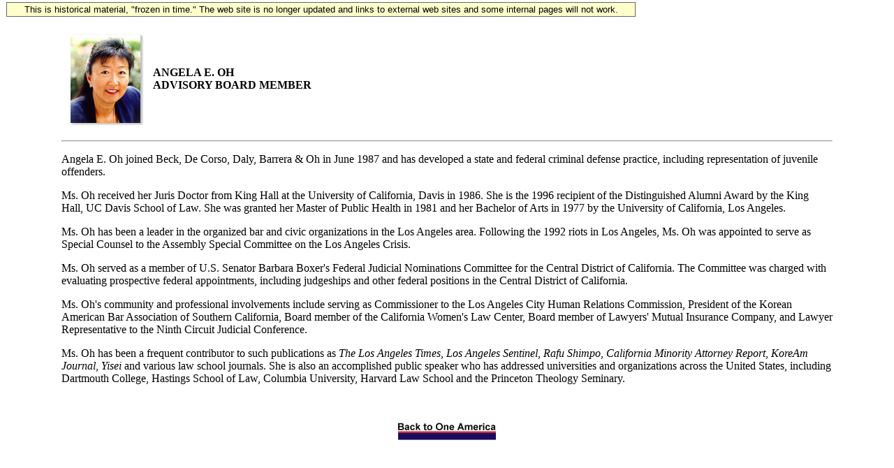

--- FILE ---
content_type: text/html; charset=UTF-8
request_url: https://clintonwhitehouse3.archives.gov/initiatives/OneAmerica/BIO-AO.html
body_size: 2239
content:
<html>
<head>
<title>President's Initiative on Race Advisory Board</title>
<script>
  (function(i,s,o,g,r,a,m){i['GoogleAnalyticsObject']=r;i[r]=i[r]||function(){
  (i[r].q=i[r].q||[]).push(arguments)},i[r].l=1*new Date();a=s.createElement(o),
  m=s.getElementsByTagName(o)[0];a.async=1;a.src=g;m.parentNode.insertBefore(a,m)
  })(window,document,'script','//www.google-analytics.com/analytics.js','ga');

  ga('create', 'UA-75278633-4', 'auto');
  ga('send', 'pageview');

</script>

<script type="text/javascript" src="/federated-analytics/Universal-Federated-Analytics.1.0.js?agency=clintonwh"></script>
</head>
<BODY bgcolor=#ffffff>
<!-- Google Tag Manager -->
<script>(function(w,d,s,l,i){w[l]=w[l]||[];w[l].push({'gtm.start':
new Date().getTime(),event:'gtm.js'});var f=d.getElementsByTagName(s)[0],
j=d.createElement(s),dl=l!='dataLayer'?'&l='+l:'';j.async=true;j.src=
'https://www.googletagmanager.com/gtm.js?id='+i+dl;f.parentNode.insertBefore(j,f);
})(window,document,'script','dataLayer','GTM-WLMC86');</script>
<!-- End Google Tag Manager -->
<style type="text/css">
#menufloat {
position:fixed;
font-family:Arial, Helvetica, sans-serif;
background-color:#FFFFCC;
color:#000;
font-size:.8em;
padding:2px 5px 2px 5px;
top: 2px;
margin:1px;
text-align:center;
width:889px;

/*z-index:5;*/
border:solid 1px #666666;
}
</style>
<!-- Google Tag Manager (noscript) -->
<noscript><iframe alt="Google Tag Manager" src="https://www.googletagmanager.com/ns.html?id=GTM-WLMC86"
height="0" width="0" style="display:none;visibility:hidden" title="Google Tag Manager"></iframe></noscript>
<!-- End Google Tag Manager (noscript) -->
<div id="menufloat">This is historical material, "frozen in time."  The web site is no longer updated and links to external web sites and some internal pages will not work.</div>

<!-- NOTE: THIS FILE WAS NOT PRESENT ON THE ORIGINAL CLINTON WHITE HOUSE WEBSITE.  
IT WAS ADDED 11/21/2014 BY MICHAEL LINGENFELTER AT THE NATIONAL ARCHIVES AND RECORDS ADMINISTRATION --><blockquote><blockquote>
<p>
<!-- <a href="/Initiatives/OneAmerica/BIO-AO-plain.html">[Text version]</a> -->
<br>
<p>

<p> <table width=450 border=0> <tr> <td width=125 align=center
valign=center> <img src="/Initiatives/OneAmerica/images/AO.jpg"></td> <td width=325valign=center> <b>ANGELA E. OH<br> ADVISORY BOARD
MEMBER</b> </td> </tr> </table> 
<hr>
<p>
   


Angela E. Oh joined Beck, De Corso, Daly, Barrera & Oh in June 1987 and has developed a state and federal criminal defense practice, including representation of juvenile offenders.
<P>
Ms. Oh received her Juris Doctor from King Hall at the University of California, Davis in 1986.  She is the 1996 recipient of the Distinguished Alumni Award by the King Hall, UC Davis School of Law.  She was granted her Master of Public Health in 1981 and



 her Bachelor of Arts in 1977 by the University of California, Los Angeles.
<P>
Ms. Oh has been a leader in the organized bar and civic organizations in the Los Angeles area.  Following the 1992 riots in Los Angeles, Ms. Oh was appointed to serve as Special Counsel to the Assembly Special Committee on the Los Angeles Crisis.
<P>
Ms. Oh served as a member of U.S. Senator Barbara Boxer's Federal Judicial Nominations Committee for the Central District of California.  The Committee was charged with evaluating prospective federal appointments, including judgeships and other federal positions in the Central District of California.
<P>
Ms. Oh's community and professional involvements include serving as Commissioner to the Los Angeles City Human Relations Commission, President of the Korean American Bar Association of Southern California, Board member of the California Women's Law Center, Board member of Lawyers' Mutual Insurance Company, and Lawyer Representative to the Ninth Circuit Judicial Conference.
<P>
Ms. Oh has been a frequent contributor to such publications as <I>The Los Angeles Times</I>, <I>Los Angeles Sentinel</I>, <I>Rafu Shimpo</I>, <I>California Minority Attorney Report</I>, <I>KoreAm Journal</I>, <I>Yisei</I> and various law school journals. 



 She is also an accomplished public speaker who has addressed universities and organizations across the United States, including Dartmouth College, Hastings School of Law, Columbia University, Harvard Law School and the Princeton Theology Seminary.
<P>
</blockquote>


<br>
<br>
<center>
<a href="/Initiatives/OneAmerica/america.html"><img border="0" src="/Initiatives/OneAmerica/images/back.gif" width=142 height=28 alt="Back to One America"></a> </center>
</body>
</html>



--- FILE ---
content_type: text/plain
request_url: https://www.google-analytics.com/j/collect?v=1&_v=j102&a=1065741637&t=pageview&_s=1&dl=https%3A%2F%2Fclintonwhitehouse3.archives.gov%2Finitiatives%2FOneAmerica%2FBIO-AO.html&ul=en-us%40posix&dt=President%27s%20Initiative%20on%20Race%20Advisory%20Board&sr=1280x720&vp=1280x720&_u=IEBAAEABAAAAACAAI~&jid=631712009&gjid=1229163686&cid=193957900.1769809786&tid=UA-75278633-4&_gid=380166005.1769809786&_r=1&_slc=1&z=1570448349
body_size: -455
content:
2,cG-WS2CQGCK2L